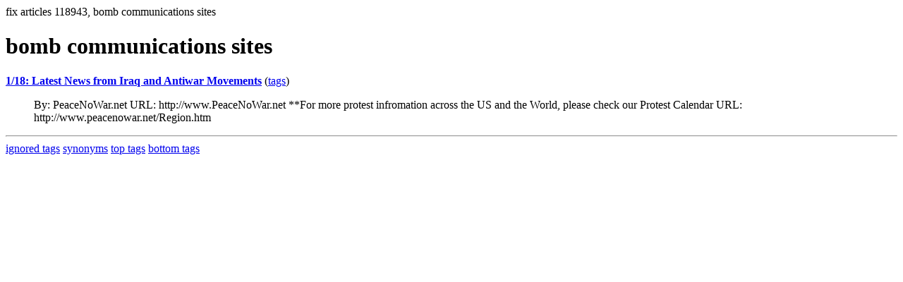

--- FILE ---
content_type: text/html; charset=UTF-8
request_url: https://la.indymedia.org/tags/tags.php?id=118943
body_size: 620
content:
fix articles 118943, bomb communications sites<html>
<head>
<title>Los Angeles Indymedia : tag : bomb communications sites</title>
</head>
<body>
<div id="tagedit" onclick="document.getElementById('frm').style.display='block'">
		<H1>bomb communications sites</H1>
</div>
<form id="frm" style="display:none" method="POST" action="fixtag.php">
  <input type="hidden" name="id" value="118943" />
  <input type="checkbox" name="ignore" value="ignore">ignore</input><br />
  synonym:<input type="text" name="synonym"><br />
  <input type="submit">
</form>
<p><b><a href='/display.php?id=26667'>1/18: Latest News from Iraq and Antiwar Movements</a></b></a> (<a  href='index.php?id=26667'>tags</a>)<blockquote>By: PeaceNoWar.net
URL: http://www.PeaceNoWar.net

**For more protest infromation across the US and the World, please check our Protest Calendar
URL: http://www.peacenowar.net/Region.htm

</blockquote><hr>
<a href="ignored.php">ignored tags</a>
<a href="synonym.php">synonyms</a>
<a href="toptags.php">top tags</a>
<a href="worsttags.php">bottom tags</a>

</body>
</html>
